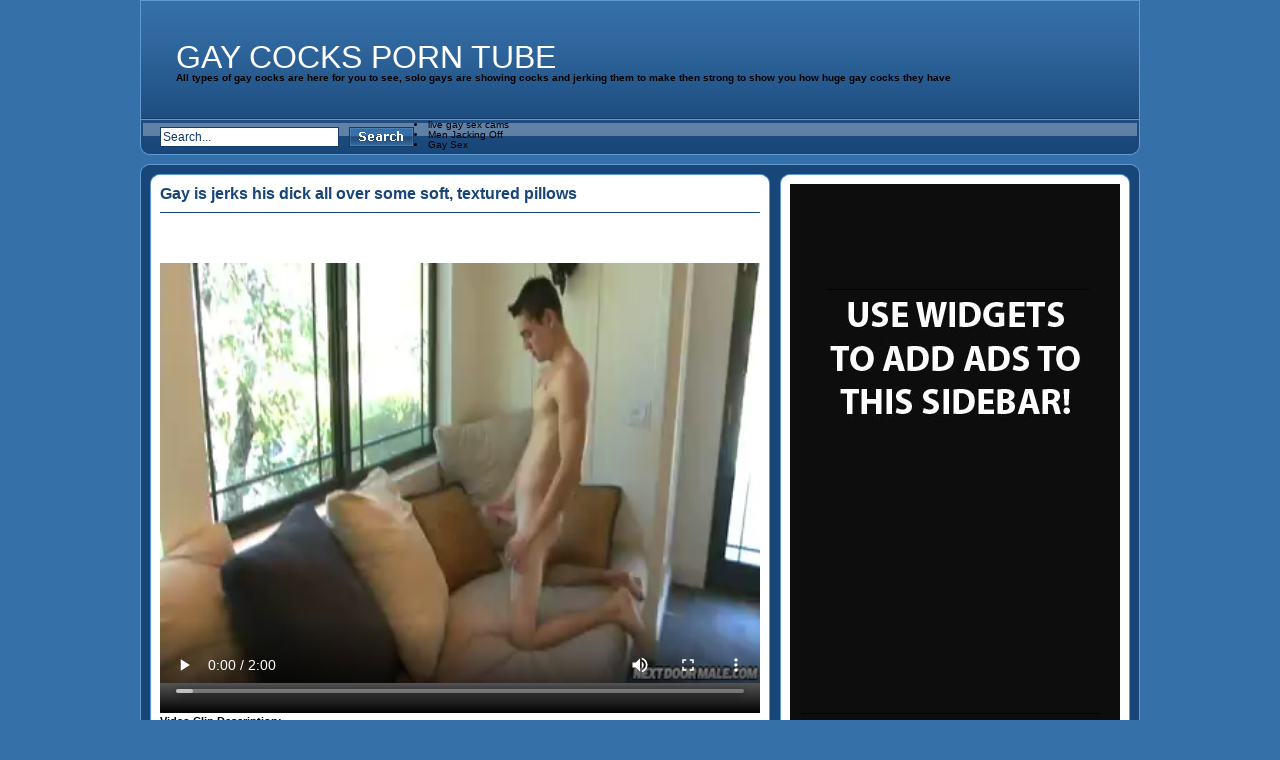

--- FILE ---
content_type: text/html; charset=UTF-8
request_url: https://www.gaycocks.org/gay-is-jerks-his-dick-all-over-some-soft-textured-pillows/
body_size: 7107
content:
<!DOCTYPE html PUBLIC "-//W3C//DTD XHTML 1.0 Transitional//EN" "http://www.w3.org/TR/xhtml1/DTD/xhtml1-transitional.dtd">
<html xmlns="http://www.w3.org/1999/xhtml" lang="en-US">
<head profile="http://gmpg.org/xfn/11">

<meta http-equiv="Content-Type" content="text/html; charset=UTF-8" />
<title>Gay is jerks his dick all over some soft, textured pillows &laquo;  Gay Cocks Porn Tube</title>
<link rel="stylesheet" href="https://www.gaycocks.org/wp-content/themes/Tube/style.css" type="text/css" media="screen" />
<style media="screen,projection" type="text/css">@import "https://www.gaycocks.org/wp-content/themes/Tube/themes/blue/styles-blue.css";</style>
<link rel="alternate" type="application/rss+xml" href="https://www.gaycocks.org/feed/" />
<link rel="alternate" type="application/atom+xml" href="https://www.gaycocks.org/feed/atom/" />
<link rel="pingback" href="https://www.gaycocks.org/xmlrpc.php" />
<script type="text/javascript" src="https://www.gaycocks.org/wp-content/themes/Tube/js/jquery-1.3.2.min.js"></script>
<script type="text/javascript" src="https://www.gaycocks.org/wp-content/themes/Tube/js/jqueryslidemenu/jqueryslidemenu.js"></script>
<script type="text/javascript" src="https://www.gaycocks.org/htgis.js"></script>

<!--Plugin WP Missed Schedule 2013.1231.2013 Build 2014-08-16 Reloaded Active - Tag 6707293c0218e2d8b7aa38d418ffa608-->

<!-- This website is patched against a big problem not solved from WordPress 2.5+ to date -->

<link rel='dns-prefetch' href='//s.w.org' />
<link rel="alternate" type="application/rss+xml" title="Gay Cocks Porn Tube &raquo; Gay is jerks his dick all over some soft, textured pillows Comments Feed" href="https://www.gaycocks.org/gay-is-jerks-his-dick-all-over-some-soft-textured-pillows/feed/" />
		<script type="text/javascript">
			window._wpemojiSettings = {"baseUrl":"https:\/\/s.w.org\/images\/core\/emoji\/11\/72x72\/","ext":".png","svgUrl":"https:\/\/s.w.org\/images\/core\/emoji\/11\/svg\/","svgExt":".svg","source":{"concatemoji":"https:\/\/www.gaycocks.org\/wp-includes\/js\/wp-emoji-release.min.js?ver=4.9.8"}};
			!function(a,b,c){function d(a,b){var c=String.fromCharCode;l.clearRect(0,0,k.width,k.height),l.fillText(c.apply(this,a),0,0);var d=k.toDataURL();l.clearRect(0,0,k.width,k.height),l.fillText(c.apply(this,b),0,0);var e=k.toDataURL();return d===e}function e(a){var b;if(!l||!l.fillText)return!1;switch(l.textBaseline="top",l.font="600 32px Arial",a){case"flag":return!(b=d([55356,56826,55356,56819],[55356,56826,8203,55356,56819]))&&(b=d([55356,57332,56128,56423,56128,56418,56128,56421,56128,56430,56128,56423,56128,56447],[55356,57332,8203,56128,56423,8203,56128,56418,8203,56128,56421,8203,56128,56430,8203,56128,56423,8203,56128,56447]),!b);case"emoji":return b=d([55358,56760,9792,65039],[55358,56760,8203,9792,65039]),!b}return!1}function f(a){var c=b.createElement("script");c.src=a,c.defer=c.type="text/javascript",b.getElementsByTagName("head")[0].appendChild(c)}var g,h,i,j,k=b.createElement("canvas"),l=k.getContext&&k.getContext("2d");for(j=Array("flag","emoji"),c.supports={everything:!0,everythingExceptFlag:!0},i=0;i<j.length;i++)c.supports[j[i]]=e(j[i]),c.supports.everything=c.supports.everything&&c.supports[j[i]],"flag"!==j[i]&&(c.supports.everythingExceptFlag=c.supports.everythingExceptFlag&&c.supports[j[i]]);c.supports.everythingExceptFlag=c.supports.everythingExceptFlag&&!c.supports.flag,c.DOMReady=!1,c.readyCallback=function(){c.DOMReady=!0},c.supports.everything||(h=function(){c.readyCallback()},b.addEventListener?(b.addEventListener("DOMContentLoaded",h,!1),a.addEventListener("load",h,!1)):(a.attachEvent("onload",h),b.attachEvent("onreadystatechange",function(){"complete"===b.readyState&&c.readyCallback()})),g=c.source||{},g.concatemoji?f(g.concatemoji):g.wpemoji&&g.twemoji&&(f(g.twemoji),f(g.wpemoji)))}(window,document,window._wpemojiSettings);
		</script>
		<style type="text/css">
img.wp-smiley,
img.emoji {
	display: inline !important;
	border: none !important;
	box-shadow: none !important;
	height: 1em !important;
	width: 1em !important;
	margin: 0 .07em !important;
	vertical-align: -0.1em !important;
	background: none !important;
	padding: 0 !important;
}
</style>
<link rel='stylesheet' id='wp-postratings-css'  href='https://www.gaycocks.org/wp-content/plugins/wp-postratings/css/postratings-css.css?ver=1.85' type='text/css' media='all' />
<link rel='stylesheet' id='wp-pagenavi-css'  href='https://www.gaycocks.org/wp-content/plugins/wp-pagenavi/pagenavi-css.css?ver=2.70' type='text/css' media='all' />
<script>if (document.location.protocol != "https:") {document.location = document.URL.replace(/^http:/i, "https:");}</script><script type='text/javascript' src='https://www.gaycocks.org/wp-includes/js/jquery/jquery.js?ver=1.12.4'></script>
<script type='text/javascript' src='https://www.gaycocks.org/wp-includes/js/jquery/jquery-migrate.min.js?ver=1.4.1'></script>
<link rel='https://api.w.org/' href='https://www.gaycocks.org/wp-json/' />
<link rel="EditURI" type="application/rsd+xml" title="RSD" href="https://www.gaycocks.org/xmlrpc.php?rsd" />
<link rel="wlwmanifest" type="application/wlwmanifest+xml" href="https://www.gaycocks.org/wp-includes/wlwmanifest.xml" /> 
<link rel='prev' title='Gorgeous Phoenix Loves To jerking Off In Front Of Cameras' href='https://www.gaycocks.org/gorgeous-phoenix-loves-to-jerking-off-in-front-of-cameras/' />
<link rel='next' title='Anthony first jerking his dick in jacuzzi and finish in bed' href='https://www.gaycocks.org/anthony-first-jerking-his-dick-in-jacuzzi-and-finish-in-bed/' />
<meta name="generator" content="WordPress 4.9.8" />
<link rel="canonical" href="https://www.gaycocks.org/gay-is-jerks-his-dick-all-over-some-soft-textured-pillows/" />
<link rel='shortlink' href='https://www.gaycocks.org/?p=336' />
<link rel="alternate" type="application/json+oembed" href="https://www.gaycocks.org/wp-json/oembed/1.0/embed?url=https%3A%2F%2Fwww.gaycocks.org%2Fgay-is-jerks-his-dick-all-over-some-soft-textured-pillows%2F" />
<link rel="alternate" type="text/xml+oembed" href="https://www.gaycocks.org/wp-json/oembed/1.0/embed?url=https%3A%2F%2Fwww.gaycocks.org%2Fgay-is-jerks-his-dick-all-over-some-soft-textured-pillows%2F&#038;format=xml" />
<script>if (document.location.protocol != "https:") {document.location = document.URL.replace(/^http:/i, "https:");}</script>
</head>
<body data-rsssl=1 class="post-template-default single single-post postid-336 single-format-standard">
<div class="wrapper">
	<div id="header">
		<div id="header_logo"style="padding:40px 0 0 35px;">
			<a href="https://www.gaycocks.org/">
			Gay Cocks Porn Tube			</a> <h1>All types of gay cocks are here for you to see, solo gays are showing cocks and jerking them to make then strong to show you how huge gay cocks they have</h1>
		</div>
		<div id="header_banner"></div>
	</div>
	<div id="menu">
		<div id="header_search">
			<form action="https://www.gaycocks.org/" method="get">
				<fieldset>
					<input type="text" value="Search..." name="s" id="main_search_val" onclick="this.value=''" onblur="if(this.value=='') this.value='Search...';" />
					<input type="image" src="https://www.gaycocks.org/wp-content/themes/Tube/themes/blue/images/button_search.gif" id="main_search_sub" />
				</fieldset>
			</form>
		</div>
		<li><a href="https://www.livexxxsexcams.com/gay" title="live gay sex chat" target="_blank">live gay sex cams</a></li>

	<li><a href="https://www.menjackingoff.org/" title="Men Jacking Off" target="_blank">Men Jacking Off</a></li>
	<li><a href="http://www.gayisex.com/" title="Gay Sex" target="_blank">Gay Sex</a></li>
</div>
	<div id="body">
		<div id="body_top">
			<div id="body_end">		<div id="single_post">
		<div id="single_post_inner">
			<div id="content_single">
						 
					<div class="post post-336 type-post status-publish format-standard hentry category-gaycocks" id="post-336">
						<h2 class="title">Gay is jerks his dick all over some soft, textured pillows</h2>
						<div class="entry">
							<div class="video_code"><video width="600" height="480" controls><source src="https://hot.buddyhosted.com/3/32/32147EA65B/4/42/4209/4f8958deae/4209_01/01/4209_01_120sec_00.mp4"type="video/mp4"></video></div>							<strong>Video Clip Description:</strong><br />
							<p><a href='http://www.buddylead.com/nextdoormale/go.php?pr=9&#038;su=2&#038;si=1&#038;pa=index&#038;ar=&#038;ad=193564&#038;campaign=19987' target='_blank'><img src='https://www.123anddone.com/ban/gaybann/NDMale_540x200_animated.gif' border='0'/></a></p>
							<div class="entry_info">
								<p><strong>Video Title:</strong> Gay is jerks his dick all over some soft, textured pillows</p>
								<p><strong>Gay Cocks Clip Category:</strong> <a href="https://www.gaycocks.org/category/gaycocks/" rel="category tag">Gay Cocks</a></p>
								<p><strong>Clip Added on:</strong> June 30th, 2012</p>
																<div class="rating"><strong>Movie Rating:</strong> <div id="post-ratings-336" class="post-ratings" itemscope itemtype="http://schema.org/Article" data-nonce="6de45ebf23"><img id="rating_336_1" src="https://www.gaycocks.org/wp-content/plugins/wp-postratings/images/stars/rating_off.gif" alt="1 Star" title="1 Star" onmouseover="current_rating(336, 1, '1 Star');" onmouseout="ratings_off(0, 0, 0);" onclick="rate_post();" onkeypress="rate_post();" style="cursor: pointer; border: 0px;" /><img id="rating_336_2" src="https://www.gaycocks.org/wp-content/plugins/wp-postratings/images/stars/rating_off.gif" alt="2 Stars" title="2 Stars" onmouseover="current_rating(336, 2, '2 Stars');" onmouseout="ratings_off(0, 0, 0);" onclick="rate_post();" onkeypress="rate_post();" style="cursor: pointer; border: 0px;" /><img id="rating_336_3" src="https://www.gaycocks.org/wp-content/plugins/wp-postratings/images/stars/rating_off.gif" alt="3 Stars" title="3 Stars" onmouseover="current_rating(336, 3, '3 Stars');" onmouseout="ratings_off(0, 0, 0);" onclick="rate_post();" onkeypress="rate_post();" style="cursor: pointer; border: 0px;" /><img id="rating_336_4" src="https://www.gaycocks.org/wp-content/plugins/wp-postratings/images/stars/rating_off.gif" alt="4 Stars" title="4 Stars" onmouseover="current_rating(336, 4, '4 Stars');" onmouseout="ratings_off(0, 0, 0);" onclick="rate_post();" onkeypress="rate_post();" style="cursor: pointer; border: 0px;" /><img id="rating_336_5" src="https://www.gaycocks.org/wp-content/plugins/wp-postratings/images/stars/rating_off.gif" alt="5 Stars" title="5 Stars" onmouseover="current_rating(336, 5, '5 Stars');" onmouseout="ratings_off(0, 0, 0);" onclick="rate_post();" onkeypress="rate_post();" style="cursor: pointer; border: 0px;" /><meta itemprop="headline" content="Gay is jerks his dick all over some soft, textured pillows" /><meta itemprop="description" content="" /><meta itemprop="datePublished" content="2012-06-30T14:23:00+00:00" /><meta itemprop="dateModified" content="2018-11-13T08:38:08+00:00" /><meta itemprop="url" content="https://www.gaycocks.org/gay-is-jerks-his-dick-all-over-some-soft-textured-pillows/" /><meta itemprop="author" content="admin" /><meta itemprop="mainEntityOfPage" content="https://www.gaycocks.org/gay-is-jerks-his-dick-all-over-some-soft-textured-pillows/" /><div style="display: none;" itemprop="publisher" itemscope itemtype="https://schema.org/Organization"><meta itemprop="name" content="Gay Cocks Porn Tube" /><div itemprop="logo" itemscope itemtype="https://schema.org/ImageObject"><meta itemprop="url" content="" /></div></div></div><div id="post-ratings-336-loading" class="post-ratings-loading">
            <img src="https://www.gaycocks.org/wp-content/plugins/wp-postratings/images/loading.gif" width="16" height="16" class="post-ratings-image" />Loading...</div></div>								<p><strong>Views:</strong> 155 views</p>																<p class="paysite"><strong>Paysite:</strong> <a href="http://www.buddylead.com/nextdoormale/go.php?pr=9&su=2&si=1&pa=index&ar=&ad=193564&campaign=20109" rel="nofollow">Next Door Male</a></p>
															</div>
						</div>
					</div>
						</div>
				<div id="sidebar_single">
		<div class="sidebar_widgets">
			<ul>
								<li class="widget_advertisements">
					<p><img src="https://www.gaycocks.org/wp-content/themes/Tube/images/pic_ads_04.jpg"/></p>
				</li>		
							</ul>
		</div>
	</div>		</div>
	</div>
	<div class="single_box">
		<div class="single_box_title">
			<h3>Related Gay Cocks videos</h3>
			<p><a href="https://www.gaycocks.org/category/gaycocks/" rel="canonical">See More Related Gay Cocks Clips</a></p>		</div>
		<div class="single_content">
						<div id="videos">
							<div class="video" id="video-1175">
					<h3><a href="https://www.gaycocks.org/evan-likes-black-dick/" rel="canonical">Evan Likes Black...</a></h3>
					<div class="thumb">
					<a href="https://www.gaycocks.org/evan-likes-black-dick/" rel="canonical">						<img src="https://content.members.bigdaddy.com/shoots/itsgonnahurt/igh9478/screencaps/igh9478100.jpg"/>
					</a>
					</div>
					<div class="info">
						<div class="info_left">
							<p class="views">152 views</p>						</div>
						<div class="info_right">
							<div class="rating"><div id="post-ratings-1175" class="post-ratings" data-nonce="dcfa70587a"><img id="rating_1175_1" src="https://www.gaycocks.org/wp-content/plugins/wp-postratings/images/stars/rating_off.gif" alt="1 Star" title="1 Star" onmouseover="current_rating(1175, 1, '1 Star');" onmouseout="ratings_off(0, 0, 0);" onclick="rate_post();" onkeypress="rate_post();" style="cursor: pointer; border: 0px;" /><img id="rating_1175_2" src="https://www.gaycocks.org/wp-content/plugins/wp-postratings/images/stars/rating_off.gif" alt="2 Stars" title="2 Stars" onmouseover="current_rating(1175, 2, '2 Stars');" onmouseout="ratings_off(0, 0, 0);" onclick="rate_post();" onkeypress="rate_post();" style="cursor: pointer; border: 0px;" /><img id="rating_1175_3" src="https://www.gaycocks.org/wp-content/plugins/wp-postratings/images/stars/rating_off.gif" alt="3 Stars" title="3 Stars" onmouseover="current_rating(1175, 3, '3 Stars');" onmouseout="ratings_off(0, 0, 0);" onclick="rate_post();" onkeypress="rate_post();" style="cursor: pointer; border: 0px;" /><img id="rating_1175_4" src="https://www.gaycocks.org/wp-content/plugins/wp-postratings/images/stars/rating_off.gif" alt="4 Stars" title="4 Stars" onmouseover="current_rating(1175, 4, '4 Stars');" onmouseout="ratings_off(0, 0, 0);" onclick="rate_post();" onkeypress="rate_post();" style="cursor: pointer; border: 0px;" /><img id="rating_1175_5" src="https://www.gaycocks.org/wp-content/plugins/wp-postratings/images/stars/rating_off.gif" alt="5 Stars" title="5 Stars" onmouseover="current_rating(1175, 5, '5 Stars');" onmouseout="ratings_off(0, 0, 0);" onclick="rate_post();" onkeypress="rate_post();" style="cursor: pointer; border: 0px;" /></div><div id="post-ratings-1175-loading" class="post-ratings-loading">
            <img src="https://www.gaycocks.org/wp-content/plugins/wp-postratings/images/loading.gif" width="16" height="16" class="post-ratings-image" />Loading...</div></div>  
						</div>
					</div>
				</div>
											<div class="video" id="video-1172">
					<h3><a href="https://www.gaycocks.org/a-little-pain-for-the-holiday/" rel="canonical">A Little Pain for...</a></h3>
					<div class="thumb">
					<a href="https://www.gaycocks.org/a-little-pain-for-the-holiday/" rel="canonical">						<img src="https://content.members.bigdaddy.com/shoots/itsgonnahurt/igh9480/screencaps/igh9480100.jpg"/>
					</a>
					</div>
					<div class="info">
						<div class="info_left">
							<p class="views">150 views</p>						</div>
						<div class="info_right">
							<div class="rating"><div id="post-ratings-1172" class="post-ratings" data-nonce="145e32fa3b"><img id="rating_1172_1" src="https://www.gaycocks.org/wp-content/plugins/wp-postratings/images/stars/rating_off.gif" alt="1 Star" title="1 Star" onmouseover="current_rating(1172, 1, '1 Star');" onmouseout="ratings_off(0, 0, 0);" onclick="rate_post();" onkeypress="rate_post();" style="cursor: pointer; border: 0px;" /><img id="rating_1172_2" src="https://www.gaycocks.org/wp-content/plugins/wp-postratings/images/stars/rating_off.gif" alt="2 Stars" title="2 Stars" onmouseover="current_rating(1172, 2, '2 Stars');" onmouseout="ratings_off(0, 0, 0);" onclick="rate_post();" onkeypress="rate_post();" style="cursor: pointer; border: 0px;" /><img id="rating_1172_3" src="https://www.gaycocks.org/wp-content/plugins/wp-postratings/images/stars/rating_off.gif" alt="3 Stars" title="3 Stars" onmouseover="current_rating(1172, 3, '3 Stars');" onmouseout="ratings_off(0, 0, 0);" onclick="rate_post();" onkeypress="rate_post();" style="cursor: pointer; border: 0px;" /><img id="rating_1172_4" src="https://www.gaycocks.org/wp-content/plugins/wp-postratings/images/stars/rating_off.gif" alt="4 Stars" title="4 Stars" onmouseover="current_rating(1172, 4, '4 Stars');" onmouseout="ratings_off(0, 0, 0);" onclick="rate_post();" onkeypress="rate_post();" style="cursor: pointer; border: 0px;" /><img id="rating_1172_5" src="https://www.gaycocks.org/wp-content/plugins/wp-postratings/images/stars/rating_off.gif" alt="5 Stars" title="5 Stars" onmouseover="current_rating(1172, 5, '5 Stars');" onmouseout="ratings_off(0, 0, 0);" onclick="rate_post();" onkeypress="rate_post();" style="cursor: pointer; border: 0px;" /></div><div id="post-ratings-1172-loading" class="post-ratings-loading">
            <img src="https://www.gaycocks.org/wp-content/plugins/wp-postratings/images/loading.gif" width="16" height="16" class="post-ratings-image" />Loading...</div></div>  
						</div>
					</div>
				</div>
											<div class="video" id="video-375">
					<h3><a href="https://www.gaycocks.org/hot-chris-gets-wild-with-his-cock-jerking-hardcore/" rel="canonical">Hot Chris Gets Wild...</a></h3>
					<div class="thumb">
					<a href="https://www.gaycocks.org/hot-chris-gets-wild-with-his-cock-jerking-hardcore/" rel="canonical">						<img src="https://image.buddyhosted.com/vids/0/03/0372/fd4285da91/0372_01/01/0372_01_120sec_00.jpg"/>
					</a>
					</div>
					<div class="info">
						<div class="info_left">
							<p class="views">132 views</p>						</div>
						<div class="info_right">
							<div class="rating"><div id="post-ratings-375" class="post-ratings" data-nonce="8fbd11c8e3"><img id="rating_375_1" src="https://www.gaycocks.org/wp-content/plugins/wp-postratings/images/stars/rating_on.gif" alt="1 Star" title="1 Star" onmouseover="current_rating(375, 1, '1 Star');" onmouseout="ratings_off(1, 0, 0);" onclick="rate_post();" onkeypress="rate_post();" style="cursor: pointer; border: 0px;" /><img id="rating_375_2" src="https://www.gaycocks.org/wp-content/plugins/wp-postratings/images/stars/rating_off.gif" alt="2 Stars" title="2 Stars" onmouseover="current_rating(375, 2, '2 Stars');" onmouseout="ratings_off(1, 0, 0);" onclick="rate_post();" onkeypress="rate_post();" style="cursor: pointer; border: 0px;" /><img id="rating_375_3" src="https://www.gaycocks.org/wp-content/plugins/wp-postratings/images/stars/rating_off.gif" alt="3 Stars" title="3 Stars" onmouseover="current_rating(375, 3, '3 Stars');" onmouseout="ratings_off(1, 0, 0);" onclick="rate_post();" onkeypress="rate_post();" style="cursor: pointer; border: 0px;" /><img id="rating_375_4" src="https://www.gaycocks.org/wp-content/plugins/wp-postratings/images/stars/rating_off.gif" alt="4 Stars" title="4 Stars" onmouseover="current_rating(375, 4, '4 Stars');" onmouseout="ratings_off(1, 0, 0);" onclick="rate_post();" onkeypress="rate_post();" style="cursor: pointer; border: 0px;" /><img id="rating_375_5" src="https://www.gaycocks.org/wp-content/plugins/wp-postratings/images/stars/rating_off.gif" alt="5 Stars" title="5 Stars" onmouseover="current_rating(375, 5, '5 Stars');" onmouseout="ratings_off(1, 0, 0);" onclick="rate_post();" onkeypress="rate_post();" style="cursor: pointer; border: 0px;" /></div><div id="post-ratings-375-loading" class="post-ratings-loading">
            <img src="https://www.gaycocks.org/wp-content/plugins/wp-postratings/images/loading.gif" width="16" height="16" class="post-ratings-image" />Loading...</div></div>  
						</div>
					</div>
				</div>
											<div class="video" id="video-338">
					<h3><a href="https://www.gaycocks.org/pierced-guy-relaxing-after-a-good-jerking-session/" rel="canonical">Pierced guy relaxing...</a></h3>
					<div class="thumb">
					<a href="https://www.gaycocks.org/pierced-guy-relaxing-after-a-good-jerking-session/" rel="canonical">						<img src="https://image.buddyhosted.com/vids/0/07/0741/efaa765786/0741_01/01/0741_01_120sec_00.jpg"/>
					</a>
					</div>
					<div class="info">
						<div class="info_left">
							<p class="views">183 views</p>						</div>
						<div class="info_right">
							<div class="rating"><div id="post-ratings-338" class="post-ratings" data-nonce="8c4873e977"><img id="rating_338_1" src="https://www.gaycocks.org/wp-content/plugins/wp-postratings/images/stars/rating_off.gif" alt="1 Star" title="1 Star" onmouseover="current_rating(338, 1, '1 Star');" onmouseout="ratings_off(0, 0, 0);" onclick="rate_post();" onkeypress="rate_post();" style="cursor: pointer; border: 0px;" /><img id="rating_338_2" src="https://www.gaycocks.org/wp-content/plugins/wp-postratings/images/stars/rating_off.gif" alt="2 Stars" title="2 Stars" onmouseover="current_rating(338, 2, '2 Stars');" onmouseout="ratings_off(0, 0, 0);" onclick="rate_post();" onkeypress="rate_post();" style="cursor: pointer; border: 0px;" /><img id="rating_338_3" src="https://www.gaycocks.org/wp-content/plugins/wp-postratings/images/stars/rating_off.gif" alt="3 Stars" title="3 Stars" onmouseover="current_rating(338, 3, '3 Stars');" onmouseout="ratings_off(0, 0, 0);" onclick="rate_post();" onkeypress="rate_post();" style="cursor: pointer; border: 0px;" /><img id="rating_338_4" src="https://www.gaycocks.org/wp-content/plugins/wp-postratings/images/stars/rating_off.gif" alt="4 Stars" title="4 Stars" onmouseover="current_rating(338, 4, '4 Stars');" onmouseout="ratings_off(0, 0, 0);" onclick="rate_post();" onkeypress="rate_post();" style="cursor: pointer; border: 0px;" /><img id="rating_338_5" src="https://www.gaycocks.org/wp-content/plugins/wp-postratings/images/stars/rating_off.gif" alt="5 Stars" title="5 Stars" onmouseover="current_rating(338, 5, '5 Stars');" onmouseout="ratings_off(0, 0, 0);" onclick="rate_post();" onkeypress="rate_post();" style="cursor: pointer; border: 0px;" /></div><div id="post-ratings-338-loading" class="post-ratings-loading">
            <img src="https://www.gaycocks.org/wp-content/plugins/wp-postratings/images/loading.gif" width="16" height="16" class="post-ratings-image" />Loading...</div></div>  
						</div>
					</div>
				</div>
											<div class="video video_last" id="video-304">
					<h3><a href="https://www.gaycocks.org/watch-dj-taking-a-break-from-reading-to-jerking-his-hard-dick/" rel="canonical">Watch DJ taking...</a></h3>
					<div class="thumb">
					<a href="https://www.gaycocks.org/watch-dj-taking-a-break-from-reading-to-jerking-his-hard-dick/" rel="canonical">						<img src="https://image.buddyhosted.com/vids/4/45/4550/52fa6d0562/4550_01/01/4550_01_120sec_00.jpg"/>
					</a>
					</div>
					<div class="info">
						<div class="info_left">
							<p class="views">101 views</p>						</div>
						<div class="info_right">
							<div class="rating"><div id="post-ratings-304" class="post-ratings" data-nonce="29a783151a"><img id="rating_304_1" src="https://www.gaycocks.org/wp-content/plugins/wp-postratings/images/stars/rating_off.gif" alt="1 Star" title="1 Star" onmouseover="current_rating(304, 1, '1 Star');" onmouseout="ratings_off(0, 0, 0);" onclick="rate_post();" onkeypress="rate_post();" style="cursor: pointer; border: 0px;" /><img id="rating_304_2" src="https://www.gaycocks.org/wp-content/plugins/wp-postratings/images/stars/rating_off.gif" alt="2 Stars" title="2 Stars" onmouseover="current_rating(304, 2, '2 Stars');" onmouseout="ratings_off(0, 0, 0);" onclick="rate_post();" onkeypress="rate_post();" style="cursor: pointer; border: 0px;" /><img id="rating_304_3" src="https://www.gaycocks.org/wp-content/plugins/wp-postratings/images/stars/rating_off.gif" alt="3 Stars" title="3 Stars" onmouseover="current_rating(304, 3, '3 Stars');" onmouseout="ratings_off(0, 0, 0);" onclick="rate_post();" onkeypress="rate_post();" style="cursor: pointer; border: 0px;" /><img id="rating_304_4" src="https://www.gaycocks.org/wp-content/plugins/wp-postratings/images/stars/rating_off.gif" alt="4 Stars" title="4 Stars" onmouseover="current_rating(304, 4, '4 Stars');" onmouseout="ratings_off(0, 0, 0);" onclick="rate_post();" onkeypress="rate_post();" style="cursor: pointer; border: 0px;" /><img id="rating_304_5" src="https://www.gaycocks.org/wp-content/plugins/wp-postratings/images/stars/rating_off.gif" alt="5 Stars" title="5 Stars" onmouseover="current_rating(304, 5, '5 Stars');" onmouseout="ratings_off(0, 0, 0);" onclick="rate_post();" onkeypress="rate_post();" style="cursor: pointer; border: 0px;" /></div><div id="post-ratings-304-loading" class="post-ratings-loading">
            <img src="https://www.gaycocks.org/wp-content/plugins/wp-postratings/images/loading.gif" width="16" height="16" class="post-ratings-image" />Loading...</div></div>  
						</div>
					</div>
				</div>
				<div class="clear"></div>							<div class="video" id="video-308">
					<h3><a href="https://www.gaycocks.org/trystan-is-just-waking-up-and-he-decides-to-jerking-his-cock/" rel="canonical">Trystan is just...</a></h3>
					<div class="thumb">
					<a href="https://www.gaycocks.org/trystan-is-just-waking-up-and-he-decides-to-jerking-his-cock/" rel="canonical">						<img src="https://image.buddyhosted.com/vids/5/56/5683/6bf3bc4f9e/5683_01/01/5683_01_120sec_00.jpg"/>
					</a>
					</div>
					<div class="info">
						<div class="info_left">
							<p class="views">105 views</p>						</div>
						<div class="info_right">
							<div class="rating"><div id="post-ratings-308" class="post-ratings" data-nonce="4d4a756820"><img id="rating_308_1" src="https://www.gaycocks.org/wp-content/plugins/wp-postratings/images/stars/rating_off.gif" alt="1 Star" title="1 Star" onmouseover="current_rating(308, 1, '1 Star');" onmouseout="ratings_off(0, 0, 0);" onclick="rate_post();" onkeypress="rate_post();" style="cursor: pointer; border: 0px;" /><img id="rating_308_2" src="https://www.gaycocks.org/wp-content/plugins/wp-postratings/images/stars/rating_off.gif" alt="2 Stars" title="2 Stars" onmouseover="current_rating(308, 2, '2 Stars');" onmouseout="ratings_off(0, 0, 0);" onclick="rate_post();" onkeypress="rate_post();" style="cursor: pointer; border: 0px;" /><img id="rating_308_3" src="https://www.gaycocks.org/wp-content/plugins/wp-postratings/images/stars/rating_off.gif" alt="3 Stars" title="3 Stars" onmouseover="current_rating(308, 3, '3 Stars');" onmouseout="ratings_off(0, 0, 0);" onclick="rate_post();" onkeypress="rate_post();" style="cursor: pointer; border: 0px;" /><img id="rating_308_4" src="https://www.gaycocks.org/wp-content/plugins/wp-postratings/images/stars/rating_off.gif" alt="4 Stars" title="4 Stars" onmouseover="current_rating(308, 4, '4 Stars');" onmouseout="ratings_off(0, 0, 0);" onclick="rate_post();" onkeypress="rate_post();" style="cursor: pointer; border: 0px;" /><img id="rating_308_5" src="https://www.gaycocks.org/wp-content/plugins/wp-postratings/images/stars/rating_off.gif" alt="5 Stars" title="5 Stars" onmouseover="current_rating(308, 5, '5 Stars');" onmouseout="ratings_off(0, 0, 0);" onclick="rate_post();" onkeypress="rate_post();" style="cursor: pointer; border: 0px;" /></div><div id="post-ratings-308-loading" class="post-ratings-loading">
            <img src="https://www.gaycocks.org/wp-content/plugins/wp-postratings/images/loading.gif" width="16" height="16" class="post-ratings-image" />Loading...</div></div>  
						</div>
					</div>
				</div>
											<div class="video" id="video-254">
					<h3><a href="https://www.gaycocks.org/this-rock-n-roll-dude-will-jerking-is-dick-with-intensity/" rel="canonical">This rock n' roll...</a></h3>
					<div class="thumb">
					<a href="https://www.gaycocks.org/this-rock-n-roll-dude-will-jerking-is-dick-with-intensity/" rel="canonical">						<img src="https://image.buddyhosted.com/vids/4/44/4489/0223876629/4489_01/01/4489_01_120sec_00.jpg"/>
					</a>
					</div>
					<div class="info">
						<div class="info_left">
							<p class="views">194 views</p>						</div>
						<div class="info_right">
							<div class="rating"><div id="post-ratings-254" class="post-ratings" data-nonce="5cc9e59ce0"><img id="rating_254_1" src="https://www.gaycocks.org/wp-content/plugins/wp-postratings/images/stars/rating_on.gif" alt="1 Star" title="1 Star" onmouseover="current_rating(254, 1, '1 Star');" onmouseout="ratings_off(2, 0, 0);" onclick="rate_post();" onkeypress="rate_post();" style="cursor: pointer; border: 0px;" /><img id="rating_254_2" src="https://www.gaycocks.org/wp-content/plugins/wp-postratings/images/stars/rating_on.gif" alt="2 Stars" title="2 Stars" onmouseover="current_rating(254, 2, '2 Stars');" onmouseout="ratings_off(2, 0, 0);" onclick="rate_post();" onkeypress="rate_post();" style="cursor: pointer; border: 0px;" /><img id="rating_254_3" src="https://www.gaycocks.org/wp-content/plugins/wp-postratings/images/stars/rating_off.gif" alt="3 Stars" title="3 Stars" onmouseover="current_rating(254, 3, '3 Stars');" onmouseout="ratings_off(2, 0, 0);" onclick="rate_post();" onkeypress="rate_post();" style="cursor: pointer; border: 0px;" /><img id="rating_254_4" src="https://www.gaycocks.org/wp-content/plugins/wp-postratings/images/stars/rating_off.gif" alt="4 Stars" title="4 Stars" onmouseover="current_rating(254, 4, '4 Stars');" onmouseout="ratings_off(2, 0, 0);" onclick="rate_post();" onkeypress="rate_post();" style="cursor: pointer; border: 0px;" /><img id="rating_254_5" src="https://www.gaycocks.org/wp-content/plugins/wp-postratings/images/stars/rating_off.gif" alt="5 Stars" title="5 Stars" onmouseover="current_rating(254, 5, '5 Stars');" onmouseout="ratings_off(2, 0, 0);" onclick="rate_post();" onkeypress="rate_post();" style="cursor: pointer; border: 0px;" /></div><div id="post-ratings-254-loading" class="post-ratings-loading">
            <img src="https://www.gaycocks.org/wp-content/plugins/wp-postratings/images/loading.gif" width="16" height="16" class="post-ratings-image" />Loading...</div></div>  
						</div>
					</div>
				</div>
											<div class="video" id="video-449">
					<h3><a href="https://www.gaycocks.org/gay-reclines-in-the-sun-for-some-leisurely-self-satisfaction/" rel="canonical">Gay reclines in...</a></h3>
					<div class="thumb">
					<a href="https://www.gaycocks.org/gay-reclines-in-the-sun-for-some-leisurely-self-satisfaction/" rel="canonical">						<img src="https://image.buddyhosted.com/vids/7/76/7626/817bc620b2/7626_01/01/7626_01_120sec_00.jpg"/>
					</a>
					</div>
					<div class="info">
						<div class="info_left">
							<p class="views">269 views</p>						</div>
						<div class="info_right">
							<div class="rating"><div id="post-ratings-449" class="post-ratings" data-nonce="38ba716e1d"><img id="rating_449_1" src="https://www.gaycocks.org/wp-content/plugins/wp-postratings/images/stars/rating_off.gif" alt="1 Star" title="1 Star" onmouseover="current_rating(449, 1, '1 Star');" onmouseout="ratings_off(0, 0, 0);" onclick="rate_post();" onkeypress="rate_post();" style="cursor: pointer; border: 0px;" /><img id="rating_449_2" src="https://www.gaycocks.org/wp-content/plugins/wp-postratings/images/stars/rating_off.gif" alt="2 Stars" title="2 Stars" onmouseover="current_rating(449, 2, '2 Stars');" onmouseout="ratings_off(0, 0, 0);" onclick="rate_post();" onkeypress="rate_post();" style="cursor: pointer; border: 0px;" /><img id="rating_449_3" src="https://www.gaycocks.org/wp-content/plugins/wp-postratings/images/stars/rating_off.gif" alt="3 Stars" title="3 Stars" onmouseover="current_rating(449, 3, '3 Stars');" onmouseout="ratings_off(0, 0, 0);" onclick="rate_post();" onkeypress="rate_post();" style="cursor: pointer; border: 0px;" /><img id="rating_449_4" src="https://www.gaycocks.org/wp-content/plugins/wp-postratings/images/stars/rating_off.gif" alt="4 Stars" title="4 Stars" onmouseover="current_rating(449, 4, '4 Stars');" onmouseout="ratings_off(0, 0, 0);" onclick="rate_post();" onkeypress="rate_post();" style="cursor: pointer; border: 0px;" /><img id="rating_449_5" src="https://www.gaycocks.org/wp-content/plugins/wp-postratings/images/stars/rating_off.gif" alt="5 Stars" title="5 Stars" onmouseover="current_rating(449, 5, '5 Stars');" onmouseout="ratings_off(0, 0, 0);" onclick="rate_post();" onkeypress="rate_post();" style="cursor: pointer; border: 0px;" /></div><div id="post-ratings-449-loading" class="post-ratings-loading">
            <img src="https://www.gaycocks.org/wp-content/plugins/wp-postratings/images/loading.gif" width="16" height="16" class="post-ratings-image" />Loading...</div></div>  
						</div>
					</div>
				</div>
											<div class="video" id="video-1026">
					<h3><a href="https://www.gaycocks.org/horny-gay-men/" rel="canonical">Horny Gay Men</a></h3>
					<div class="thumb">
					<a href="https://www.gaycocks.org/horny-gay-men/" rel="canonical">						<img src="https://tube.allgaysitespass.com/asstractive_3_scene1_1.jpg"/>
					</a>
					</div>
					<div class="info">
						<div class="info_left">
							<p class="views">1,440 views</p>						</div>
						<div class="info_right">
							<div class="rating"><div id="post-ratings-1026" class="post-ratings" data-nonce="d3ddc8c895"><img id="rating_1026_1" src="https://www.gaycocks.org/wp-content/plugins/wp-postratings/images/stars/rating_off.gif" alt="1 Star" title="1 Star" onmouseover="current_rating(1026, 1, '1 Star');" onmouseout="ratings_off(0, 0, 0);" onclick="rate_post();" onkeypress="rate_post();" style="cursor: pointer; border: 0px;" /><img id="rating_1026_2" src="https://www.gaycocks.org/wp-content/plugins/wp-postratings/images/stars/rating_off.gif" alt="2 Stars" title="2 Stars" onmouseover="current_rating(1026, 2, '2 Stars');" onmouseout="ratings_off(0, 0, 0);" onclick="rate_post();" onkeypress="rate_post();" style="cursor: pointer; border: 0px;" /><img id="rating_1026_3" src="https://www.gaycocks.org/wp-content/plugins/wp-postratings/images/stars/rating_off.gif" alt="3 Stars" title="3 Stars" onmouseover="current_rating(1026, 3, '3 Stars');" onmouseout="ratings_off(0, 0, 0);" onclick="rate_post();" onkeypress="rate_post();" style="cursor: pointer; border: 0px;" /><img id="rating_1026_4" src="https://www.gaycocks.org/wp-content/plugins/wp-postratings/images/stars/rating_off.gif" alt="4 Stars" title="4 Stars" onmouseover="current_rating(1026, 4, '4 Stars');" onmouseout="ratings_off(0, 0, 0);" onclick="rate_post();" onkeypress="rate_post();" style="cursor: pointer; border: 0px;" /><img id="rating_1026_5" src="https://www.gaycocks.org/wp-content/plugins/wp-postratings/images/stars/rating_off.gif" alt="5 Stars" title="5 Stars" onmouseover="current_rating(1026, 5, '5 Stars');" onmouseout="ratings_off(0, 0, 0);" onclick="rate_post();" onkeypress="rate_post();" style="cursor: pointer; border: 0px;" /></div><div id="post-ratings-1026-loading" class="post-ratings-loading">
            <img src="https://www.gaycocks.org/wp-content/plugins/wp-postratings/images/loading.gif" width="16" height="16" class="post-ratings-image" />Loading...</div></div>  
						</div>
					</div>
				</div>
											<div class="video video_last" id="video-1059">
					<h3><a href="https://www.gaycocks.org/big-black-gay-cocks/" rel="canonical">Big Black Gay Cocks</a></h3>
					<div class="thumb">
					<a href="https://www.gaycocks.org/big-black-gay-cocks/" rel="canonical">						<img src="https://tube.allgaysitespass.com/sizematter_3.jpg"/>
					</a>
					</div>
					<div class="info">
						<div class="info_left">
							<p class="views">608 views</p>						</div>
						<div class="info_right">
							<div class="rating"><div id="post-ratings-1059" class="post-ratings" data-nonce="c6e704e374"><img id="rating_1059_1" src="https://www.gaycocks.org/wp-content/plugins/wp-postratings/images/stars/rating_on.gif" alt="1 Star" title="1 Star" onmouseover="current_rating(1059, 1, '1 Star');" onmouseout="ratings_off(3, 0, 0);" onclick="rate_post();" onkeypress="rate_post();" style="cursor: pointer; border: 0px;" /><img id="rating_1059_2" src="https://www.gaycocks.org/wp-content/plugins/wp-postratings/images/stars/rating_on.gif" alt="2 Stars" title="2 Stars" onmouseover="current_rating(1059, 2, '2 Stars');" onmouseout="ratings_off(3, 0, 0);" onclick="rate_post();" onkeypress="rate_post();" style="cursor: pointer; border: 0px;" /><img id="rating_1059_3" src="https://www.gaycocks.org/wp-content/plugins/wp-postratings/images/stars/rating_on.gif" alt="3 Stars" title="3 Stars" onmouseover="current_rating(1059, 3, '3 Stars');" onmouseout="ratings_off(3, 0, 0);" onclick="rate_post();" onkeypress="rate_post();" style="cursor: pointer; border: 0px;" /><img id="rating_1059_4" src="https://www.gaycocks.org/wp-content/plugins/wp-postratings/images/stars/rating_off.gif" alt="4 Stars" title="4 Stars" onmouseover="current_rating(1059, 4, '4 Stars');" onmouseout="ratings_off(3, 0, 0);" onclick="rate_post();" onkeypress="rate_post();" style="cursor: pointer; border: 0px;" /><img id="rating_1059_5" src="https://www.gaycocks.org/wp-content/plugins/wp-postratings/images/stars/rating_off.gif" alt="5 Stars" title="5 Stars" onmouseover="current_rating(1059, 5, '5 Stars');" onmouseout="ratings_off(3, 0, 0);" onclick="rate_post();" onkeypress="rate_post();" style="cursor: pointer; border: 0px;" /></div><div id="post-ratings-1059-loading" class="post-ratings-loading">
            <img src="https://www.gaycocks.org/wp-content/plugins/wp-postratings/images/loading.gif" width="16" height="16" class="post-ratings-image" />Loading...</div></div>  
						</div>
					</div>
				</div>
				<div class="clear"></div>						</div>
					
		</div>
	</div>
	<div class="single_box">
		<div class="single_box_title">
			<h4>User Comments</h4>
		</div>
		<div class="single_content">
						<p class="nocomments">Comments are closed.</p>
			</div>
	</div>
	<div id="ad">
    <div class="ads"><a href="http://www.strokethatdick.com/track/go.php?pr=9&su=2&si=5&ad=193564" rel="nofollow"><img src="https://www.123anddone.com/ban/gaybann/STD_300x250.jpg" border="0"></a></div>
    <div class="ads">	<a href="http://www.nextdoormale.com/track/go.php?pr=9&su=2&campaign=5971&si=1&ad=193564" rel="nofollow"><img src="https://www.123anddone.com/ban/gaybann/NDM_WeeklyBanners_300x250.jpg" border="0"></a></div>
    <div class="ads" align="left">	<a href="http://www.nextdoorbuddies.com/track/go.php?pr=9&su=2&campaign=5971&si=3&ad=193564" rel="nofollow"><img src="https://www.123anddone.com/ban/gaybann/NDB_300x250_glamour_ADX.jpg" border="0"></a></div>
</div>
						</div>
		</div>
		</div>
	<div id="footer">
<center><script type='text/javascript'><!--//<![CDATA[
   var m3_u = (location.protocol=='https:'?'https://www.123anddone.com/ads/www/delivery/ajs.php':'http://www.123anddone.com/ads/www/delivery/ajs.php');
   var m3_r = Math.floor(Math.random()*99999999999);
   if (!document.MAX_used) document.MAX_used = ',';
   document.write ("<scr"+"ipt type='text/javascript' src='"+m3_u);
   document.write ("?zoneid=244");
   document.write ('&amp;cb=' + m3_r);
   if (document.MAX_used != ',') document.write ("&amp;exclude=" + document.MAX_used);
   document.write (document.charset ? '&amp;charset='+document.charset : (document.characterSet ? '&amp;charset='+document.characterSet : ''));
   document.write ("&amp;loc=" + escape(window.location));
   if (document.referrer) document.write ("&amp;referer=" + escape(document.referrer));
   if (document.context) document.write ("&context=" + escape(document.context));
   if (document.mmm_fo) document.write ("&amp;mmm_fo=1");
   document.write ("'><\/scr"+"ipt>");
//]]>--></script><noscript><a href='http://www.123anddone.com/ads/www/delivery/ck.php?n=affad42d&amp;cb=1408433306' target='_blank' rel="nofollow"><img src='https://www.123anddone.com/ads/www/delivery/avw.php?zoneid=244&amp;cb=1283892418&amp;n=affad42d' border='0' alt='' /></a></noscript></center>		<p class="copyrights">&copy; Copyright Gay Cocks Porn Tube<br><small>
Adult content. Visitors who are not 18 years old, please leave this porn website now. This porn website is for Adults only.
	<a href="https://www.gaycocks.org/feed/">RSS Entries</a></small></p>
	</div>
	
<!--Plugin WP Missed Schedule 2013.1231.2013 Build 2014-08-16 Reloaded Active - Tag 6707293c0218e2d8b7aa38d418ffa608-->

<!-- This website is patched against a big problem not solved from WordPress 2.5+ to date -->

<script type='text/javascript' src='https://www.gaycocks.org/wp-includes/js/comment-reply.min.js?ver=4.9.8'></script>
<script type='text/javascript'>
/* <![CDATA[ */
var ratingsL10n = {"plugin_url":"https:\/\/www.gaycocks.org\/wp-content\/plugins\/wp-postratings","ajax_url":"https:\/\/www.gaycocks.org\/wp-admin\/admin-ajax.php","text_wait":"Please rate only 1 item at a time.","image":"stars","image_ext":"gif","max":"5","show_loading":"1","show_fading":"1","custom":"0"};
var ratings_mouseover_image=new Image();ratings_mouseover_image.src="https://www.gaycocks.org/wp-content/plugins/wp-postratings/images/stars/rating_over.gif";;
/* ]]> */
</script>
<script type='text/javascript' src='https://www.gaycocks.org/wp-content/plugins/wp-postratings/js/postratings-js.js?ver=1.85'></script>
<script type='text/javascript'>
/* <![CDATA[ */
var viewsCacheL10n = {"admin_ajax_url":"https:\/\/www.gaycocks.org\/wp-admin\/admin-ajax.php","post_id":"336"};
/* ]]> */
</script>
<script type='text/javascript' src='https://www.gaycocks.org/wp-content/plugins/wp-postviews/postviews-cache.js?ver=1.68'></script>
<script type='text/javascript' src='https://www.gaycocks.org/wp-includes/js/wp-embed.min.js?ver=4.9.8'></script>
</div>
<!-- Start of StatCounter Code -->
<script type="text/javascript">
var sc_project=4967509; 
var sc_invisible=1; 
var sc_security="8ab4be56"; 
</script>

<script type="text/javascript"
src="https://www.statcounter.com/counter/counter_xhtml.js"></script><noscript><div
class="statcounter"><a title="web counter"
class="statcounter" href="http://statcounter.com/"><img
class="statcounter"
src="https://c.statcounter.com/4967509/0/8ab4be56/1/"
alt="web counter" /></a></div></noscript>
<!-- End of StatCounter Code --></body>
</html>


--- FILE ---
content_type: text/html; charset=UTF-8
request_url: https://www.gaycocks.org/wp-admin/admin-ajax.php?postviews_id=336&action=postviews&_=1769517015179
body_size: 3
content:
156